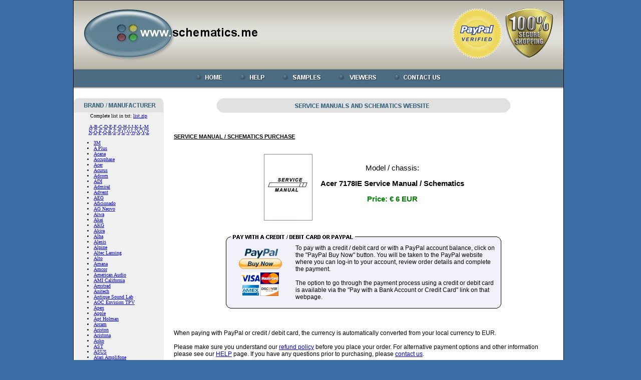

--- FILE ---
content_type: text/html; charset=UTF-8
request_url: https://www.schematics.me/purchase.php?id=Acer+7178IE+Service+Manual+/+Schematics
body_size: 7531
content:
<!DOCTYPE html PUBLIC "-//W3C//DTD XHTML 1.0 Transitional//EN" "http://www.w3.org/TR/xhtml1/DTD/xhtml1-transitional.dtd">
<html xmlns="http://www.w3.org/1999/xhtml" xml:lang="en" lang="en">


<head>
 <meta http-equiv="content-type" content="text/html; charset=iso-8859-2" />
 <meta http-equiv="content-language" content="en-us" />
 <meta name="language" content="english" />
 <meta name="description" content="Acer 7178IE service repair manual, schematics, circuit diagram, parts list, disassembly, troubleshooting, service menu, PDF download." />
 <meta name="keywords" content="Acer 7178IE service manual, Acer 7178IE schematic, Acer 7178IE schematics, Acer 7178IE schematic diagram, Acer 7178IE circuit diagram, Acer 7178IE parts list, Acer 7178IE repair" />
 <meta name="robots" content="index,follow,noodp,noydir" />
 <title>Acer 7178IE service manual, schematics, circuit diagram, parts list</title>

 <!-- Google tag (gtag.js) -->
 <script async src="https://www.googletagmanager.com/gtag/js?id=G-R7MT8Q35CN"></script>
 <script>
   window.dataLayer = window.dataLayer || [];
   function gtag(){dataLayer.push(arguments);}
   gtag('js', new Date());

   gtag('config', 'G-R7MT8Q35CN');
 </script>
 <!-- Google tag (gtag.js) END -->
</head>

<body style="margin-left:0px;margin-top:0px" bgcolor="#3A6EA5">

<center>

<table width="980" border="0" cellpadding="0" cellspacing="0" style="border:1px solid black; border-bottom:0px">
 <tr>
  <td align="left" style="padding-left:20px; padding-right:10px; background-image:url('images/header.jpg');">
   <a href="https://www.schematics.me"><img border="0" src="images/logo.jpg" alt="www.schematics.me" title="www.schematics.me"/></a>
  </td>
  <td style="background-image:url('images/header.jpg');">
   <!-- Google translate START -->
   <div id="google_translate_element"></div><script type="text/javascript">
   function googleTranslateElementInit() {
     new google.translate.TranslateElement({pageLanguage: 'en', layout: google.translate.TranslateElement.InlineLayout.SIMPLE}, 'google_translate_element');
   }
   </script><script type="text/javascript" src="//translate.google.com/translate_a/element.js?cb=googleTranslateElementInit"></script>
   <!-- Google translate END -->
  </td>
  <td align="right" style="background-image:url('images/header.jpg'); padding-right:20px;">
   <img src="images/paypal_verified.png" alt="PayPal verified" title="Paypal verified"/> <img src="images/secure_shopping.png" alt="100% secure shopping" title="100% secure shopping"/>
  </td>
 </tr>

 <tr>
  <td colspan="3" height="2" style="background-image:url('images/header_shadow.jpg')">
  </td>
 </tr>

 <tr>
  <td colspan="3" bgcolor="#4B6C83">
   <center>
   <a href="index.php"><img border="0" src="images/button_home.jpg" alt="Home" title="Main page"/></a>
   <a href="help.php"><img border="0" src="images/button_help.jpg" alt="Help" title="Help / About Us"/></a>
   <a href="samples.php"><img border="0" src="images/button_samples.jpg" alt="Samples" title="Service Manual Samples"/></a>
   <a href="viewers.php"><img border="0" src="images/button_viewers.jpg" alt="Viewers" title="Viewers"/></a>
   <a href="contact.php"><img border="0" src="images/button_contact_us.jpg" alt="Contact Us" title="Contact Us"/></a>
   </center>
  </td>
 </tr>

 <tr>
  <td colspan="3" height="4" style="background-image:url('images/button_shadow.jpg')">
  </td>
 </tr>
</table>

<table width="980" style="margin-left:0px; border:1px solid black; border-top:0px;" border="0" cellpadding="0" cellspacing="0" bgcolor="#FFFFFF">
 <tr>
  <td>
   &nbsp;
  </td>
 </tr>
  
 <tr>
  <td width="180">
   <img src="images/brand.jpg" alt="Brand / Manufacturer" title="Brand / Manufacturer"/>
  </td>
  <td align="center">
   <img src="images/welcome.jpg" alt="Service manuals and schematics website" title="Service manuals and schematics website"/>
  </td>
 </tr>

 <tr>
  <td width="180" align="left" style="font-size:10px; font-family:Verdana;" bgcolor="#F1F1F1">
   <div align="center">Complete list in txt: <a href="/samples/list.zip">list.zip</a></div><br />
<div align="center"><a href="index.php#A">A</a>-<a href="index.php#B">B</a>-<a href="index.php#C">C</a>-<a href="index.php#D">D</a>-<a href="index.php#E">E</a>-<a href="index.php#F">F</a>-<a href="index.php#G">G</a>-<a href="index.php#H">H</a>-<a href="index.php#I">I</a>-<a href="index.php#J">J</a>-<a href="index.php#K">K</a>-<a href="index.php#L">L</a>-<a href="index.php#M">M</a></div>
<div align="center"><a href="index.php#N">N</a>-<a href="index.php#O">O</a>-<a href="index.php#P">P</a>-<a href="index.php#Q">Q</a>-<a href="index.php#R">R</a>-<a href="index.php#S">S</a>-<a href="index.php#T">T</a>-<a href="index.php#U">U</a>-<a href="index.php#V">V</a>-<a href="index.php#W">W</a>-<a href="index.php#X">X</a>-<a href="index.php#Y">Y</a>-<a href="index.php#Z">Z</a></div>

<ul style="padding:0px; margin-top:10px; margin-left:40px">
 <li><a name="A" href="index.php?id=3M">3M</a></li>
 <li><a href="index.php?id=A_Plus">A Plus</a></li>
 <li><a href="index.php?id=Acana">Acana</a></li>
 <li><a href="index.php?id=Accuphase">Accuphase</a></li>
 <li><a href="index.php?id=Acer">Acer</a></li>
 <li><a href="index.php?id=Acurus">Acurus</a></li>
 <li><a href="index.php?id=Adcom">Adcom</a></li>
 <li><a href="index.php?id=ADI">ADI</a></li>
 <li><a href="index.php?id=Admiral">Admiral</a></li>
 <li><a href="index.php?id=Advent">Advent</a></li>
 <li><a href="index.php?id=AEG">AEG</a></li>
 <li><a href="index.php?id=Aficionado">Aficionado</a></li>
 <li><a href="index.php?id=AG_Neovo">AG Neovo</a></li>
 <li><a href="index.php?id=Aiwa">Aiwa</a></li>
 <li><a href="index.php?id=Akai">Akai</a></li>
 <li><a href="index.php?id=AKG">AKG</a></li>
 <li><a href="index.php?id=Akira">Akira</a></li>
 <li><a href="index.php?id=Alba">Alba</a></li>
 <li><a href="index.php?id=Alesis">Alesis</a></li>
 <li><a href="index.php?id=Alpine">Alpine</a></li>
 <li><a href="index.php?id=Altec_Lansing">Altec Lansing</a></li>
 <li><a href="index.php?id=Alto">Alto</a></li>
 <li><a href="index.php?id=Amana">Amana</a></li>
 <li><a href="index.php?id=Amcor">Amcor</a></li>
 <li><a href="index.php?id=American_Audio">American Audio</a></li>
 <li><a href="index.php?id=AMI_California">AMI California</a></li>
 <li><a href="index.php?id=Amstrad">Amstrad</a></li>
 <li><a href="index.php?id=Anitech">Anitech</a></li>
 <li><a href="index.php?id=Antique_Sound_Lab">Antique Sound Lab</a></li>
 <li><a href="index.php?id=AOC_Envision_TPV">AOC Envision TPV</a></li>
 <li><a href="index.php?id=Apex">Apex</a></li>
 <li><a href="index.php?id=Apple">Apple</a></li>
 <li><a href="index.php?id=Apt_Holman">Apt Holman</a></li>
 <li><a href="index.php?id=Arcam">Arcam</a></li>
 <li><a href="index.php?id=Ariston">Ariston</a></li>
 <li><a href="index.php?id=Aristona">Aristona</a></li>
 <li><a href="index.php?id=Asko">Asko</a></li>
 <li><a href="index.php?id=AST">AST</a></li>
 <li><a href="index.php?id=ASUS">ASUS</a></li>
 <li><a href="index.php?id=Atari_Amplifone">Atari Amplifone</a></li>
 <li><a href="index.php?id=Atom">Atom</a></li>
 <li><a href="index.php?id=Audio_Research">Audio Research</a></li>
 <li><a href="index.php?id=Audioaccess">Audioaccess</a></li>
 <li><a href="index.php?id=Audiosonic">Audiosonic</a></li>
 <li><a href="index.php?id=Audiotec">Audiotec</a></li>
 <li><a href="index.php?id=Audiovox">Audiovox</a></li>
 <li><a href="index.php?id=Audivic">Audivic</a></li>
 <li><a href="index.php?id=Australian_Monitor">Australian Monitor</a></li>
 <li><a href="index.php?id=Avance">Avance</a></li>
 <li><a href="index.php?id=Avanti">Avanti</a></li>
 <li><a href="index.php?id=Aventura">Aventura</a></li>
 <li><a href="index.php?id=Axion">Axion</a></li>
 <li><a name="B" href="index.php?id=Bang_And_Olufsen">Bang &amp; Olufsen</a></li>
 <li><a href="index.php?id=Behringer">Behringer</a></li>
 <li><a href="index.php?id=Beko">Beko</a></li>
 <li><a href="index.php?id=Belinea_Maxdata">Belinea Maxdata</a></li>
 <li><a href="index.php?id=Bell_Sound">Bell Sound</a></li>
 <li><a href="index.php?id=BenQ">BenQ</a></li>
 <li><a href="index.php?id=Best">Best</a></li>
 <li><a href="index.php?id=Biazet">Biazet</a></li>
 <li><a href="index.php?id=Blaupunkt">Blaupunkt</a></li>
 <li><a href="index.php?id=Bluesky">Bluesky</a></li>
 <li><a href="index.php?id=Bogen">Bogen</a></li>
 <li><a href="index.php?id=BOSE">BOSE</a></li>
 <li><a href="index.php?id=Braun">Braun</a></li>
 <li><a href="index.php?id=Bridge">Bridge</a></li>
 <li><a href="index.php?id=Brother">Brother</a></li>
 <li><a href="index.php?id=Browning">Browning</a></li>
 <li><a href="index.php?id=Bryston">Bryston</a></li>
 <li><a href="index.php?id=BSH">BSH</a></li>
 <li><a href="index.php?id=Bush">Bush</a></li>
 <li><a name="C" href="index.php?id=Cambridge_Audio">Cambridge Audio</a></li>
 <li><a href="index.php?id=Canon">Canon</a></li>
 <li><a href="index.php?id=Carver">Carver</a></li>
 <li><a href="index.php?id=Casio">Casio</a></li>
 <li><a href="index.php?id=Casper">Casper</a></li>
 <li><a href="index.php?id=CCE">CCE</a></li>
 <li><a href="index.php?id=Cello">Cello</a></li>
 <li><a href="index.php?id=Centrum">Centrum</a></li>
 <li><a href="index.php?id=Ceronix">Ceronix</a></li>
 <li><a href="index.php?id=Cerwin-Vega">Cerwin-Vega</a></li>
 <li><a href="index.php?id=Cetac">Cetac</a></li>
 <li><a href="index.php?id=China_Yamishi">China Yamishi</a></li>
 <li><a href="index.php?id=Ciclotron">Ciclotron</a></li>
 <li><a href="index.php?id=Cinematronics">Cinematronics</a></li>
 <li><a href="index.php?id=Cineplus">Cineplus</a></li>
 <li><a href="index.php?id=CineVision">CineVision</a></li>
 <li><a href="index.php?id=Cisnet">Cisnet</a></li>
 <li><a href="index.php?id=Citizen">Citizen</a></li>
 <li><a href="index.php?id=Citronic">Citronic</a></li>
 <li><a href="index.php?id=Clarion">Clarion</a></li>
 <li><a href="index.php?id=Classe_Audio">Classe Audio</a></li>
 <li><a href="index.php?id=Clatronic">Clatronic</a></li>
 <li><a href="index.php?id=Clevo">Clevo</a></li>
 <li><a href="index.php?id=Comfort-Aire">Comfort-Aire</a></li>
 <li><a href="index.php?id=Commercial_Cool">Commercial Cool</a></li>
 <li><a href="index.php?id=Commodore">Commodore</a></li>
 <li><a href="index.php?id=Compal">Compal</a></li>
 <li><a href="index.php?id=Compaq">Compaq</a> (also see HP)</li>
 <li><a href="index.php?id=Condor">Condor</a></li>
 <li><a href="index.php?id=Copland">Copland</a></li>
 <li><a href="index.php?id=Counterpoint">Counterpoint</a></li>
 <li><a href="index.php?id=Craftsmen">Craftsmen</a></li>
 <li><a href="index.php?id=Cristor">Cristor</a></li>
 <li><a href="index.php?id=Crosley">Crosley</a></li>
 <li><a href="index.php?id=CrossWood">CrossWood</a></li>
 <li><a href="index.php?id=Crown">Crown</a></li>
 <li><a href="index.php?id=CTX">CTX</a></li>
 <li><a href="index.php?id=Cygnus">Cygnus</a></li>
 <li><a href="index.php?id=Cyrus">Cyrus</a></li>
 <li><a name="D" href="index.php?id=Dacus">Dacus</a></li>
 <li><a href="index.php?id=Daewoo">Daewoo</a></li>
 <li><a href="index.php?id=Dan">Dan</a></li>
 <li><a href="index.php?id=Datas">Datas</a></li>
 <li><a href="index.php?id=Daytek_Orion">Daytek Orion</a></li>
 <li><a href="index.php?id=DEC">DEC</a></li>
 <li><a href="index.php?id=Decca">Decca</a></li>
 <li><a href="index.php?id=Deck">Deck</a></li>
 <li><a href="index.php?id=Dell">Dell</a></li>
 <li><a href="index.php?id=Delta">Delta</a></li>
 <li><a href="index.php?id=Denon">Denon</a></li>
 <li><a href="index.php?id=Depasa">Depasa</a></li>
 <li><a href="index.php?id=Dewo">Dewo</a></li>
 <li><a href="index.php?id=Diamond">Diamond</a></li>
 <li><a href="index.php?id=Digistar">Digistar</a></li>
 <li><a href="index.php?id=Dion_Candela">Dion Candela</a></li>
 <li><a href="index.php?id=Dokorder">Dokorder</a></li>
 <li><a href="index.php?id=Domar">Domar</a></li>
 <li><a href="index.php?id=DSE">DSE</a></li>
 <li><a href="index.php?id=DTK_GVC">DTK GVC</a></li>
 <li><a href="index.php?id=Dual">Dual</a></li>
 <li><a href="index.php?id=Durabrand">Durabrand</a></li>
 <li><a href="index.php?id=Dynaco">Dynaco</a></li>
 <li><a href="index.php?id=Dynex">Dynex</a></li>
 <li><a name="E" href="index.php?id=EFJohnson">EFJohnson</a></li>
 <li><a href="index.php?id=Eico">Eico</a></li>
 <li><a href="index.php?id=EIZO">EIZO</a></li>
 <li><a href="index.php?id=Electrohome">Electrohome</a></li>
 <li><a href="index.php?id=Electrolux">Electrolux</a></li>
 <li><a href="index.php?id=Elekta">Elekta</a></li>
 <li><a href="index.php?id=Elemis">Elemis</a></li>
 <li><a href="index.php?id=eMachines">eMachines</a></li>
 <li><a href="index.php?id=EME">EME</a></li>
 <li><a href="index.php?id=Emerson">Emerson</a></li>
 <li><a href="index.php?id=Epson">Epson</a></li>
 <li><a href="index.php?id=Esa">Esa</a></li>
 <li><a href="index.php?id=ESCOM">ESCOM</a></li>
 <li><a href="index.php?id=EuroLine">EuroLine</a></li>
 <li><a href="index.php?id=EVGO">EVGO</a></li>
 <li><a href="index.php?id=EYGO_Huai">EYGO Huai</a></li>
 <li><a name="F" href="index.php?id=FAR">FAR</a></li>
 <li><a href="index.php?id=Fender">Fender</a></li>
 <li><a href="index.php?id=Ferguson">Ferguson</a></li>
 <li><a href="index.php?id=Fidelity">Fidelity</a></li>
 <li><a href="index.php?id=Finlandia">Finlandia</a></li>
 <li><a href="index.php?id=Finlux">Finlux</a></li>
 <li><a href="index.php?id=Fisher">Fisher</a></li>
 <li><a href="index.php?id=FlexVision">FlexVision</a></li>
 <li><a href="index.php?id=Ford">Ford</a></li>
 <li><a href="index.php?id=Formenti">Formenti</a></li>
 <li><a href="index.php?id=Frigidaire">Frigidaire</a></li>
 <li><a href="index.php?id=Fuego">Fuego</a></li>
 <li><a href="index.php?id=Fujifilm">Fujifilm</a></li>
 <li><a href="index.php?id=Fujitsu_Siemens_Nixdorf">Fujitsu Siemens Nixdorf</a></li>
 <li><a href="index.php?id=Funai">Funai</a></li>
 <li><a name="G" href="index.php?id=Gaba">Gaba</a></li>
 <li><a href="index.php?id=Gatekeeper">Gatekeeper</a></li>
 <li><a href="index.php?id=Gateway">Gateway</a></li>
 <li><a href="index.php?id=GBC">GBC</a></li>
 <li><a href="index.php?id=GE">GE</a></li>
 <li><a href="index.php?id=Gemini">Gemini</a></li>
 <li><a href="index.php?id=Genexxa">Genexxa</a></li>
 <li><a href="index.php?id=Genie_Aire">Genie Aire</a></li>
 <li><a href="index.php?id=Gericom">Gericom</a></li>
 <li><a href="index.php?id=GFM">GFM</a></li>
 <li><a href="index.php?id=Goldstar">Goldstar</a></li>
 <li><a href="index.php?id=Goldtek">Goldtek</a></li>
 <li><a href="index.php?id=Goodmans">Goodmans</a></li>
 <li><a href="index.php?id=Gorenje">Gorenje</a></li>
 <li><a href="index.php?id=GPX">GPX</a></li>
 <li><a href="index.php?id=Gradiente">Gradiente</a></li>
 <li><a href="index.php?id=Graetz">Graetz</a></li>
 <li><a href="index.php?id=Granada">Granada</a></li>
 <li><a href="index.php?id=Grandin">Grandin</a></li>
 <li><a href="index.php?id=GreatWall">GreatWall</a></li>
 <li><a href="index.php?id=Grundig">Grundig</a></li>
 <li><a name="H" href="index.php?id=Hafler">Hafler</a></li>
 <li><a href="index.php?id=Haier">Haier</a></li>
 <li><a href="index.php?id=Hansol">Hansol</a></li>
 <li><a href="index.php?id=Hantarex">Hantarex</a></li>
 <li><a href="index.php?id=Happ_Controls">Happ Controls</a></li>
 <li><a href="index.php?id=Harman_Becker">Harman Becker</a></li>
 <li><a href="index.php?id=Harman_Kardon">Harman Kardon</a></li>
 <li><a href="index.php?id=Harmony">Harmony</a></li>
 <li><a href="index.php?id=Harwa">Harwa</a></li>
 <li><a href="index.php?id=Heath">Heath</a></li>
 <li><a href="index.php?id=HEC">HEC</a></li>
 <li><a href="index.php?id=HHB">HHB</a></li>
 <li><a href="index.php?id=Hi-Grade">Hi-Grade</a></li>
 <li><a href="index.php?id=Hitachi">Hitachi</a></li>
 <li><a href="index.php?id=Holiday">Holiday</a></li>
 <li><a href="index.php?id=Horizont">Horizont</a></li>
 <li><a href="index.php?id=HP_Compaq">HP Compaq</a></li>
 <li><a href="index.php?id=HTC">HTC</a></li>
 <li><a href="index.php?id=Humax">Humax</a></li>
 <li><a href="index.php?id=Hyundai">Hyundai</a></li>
 <li><a name="I" href="index.php?id=IBM">IBM</a></li>
 <li><a href="index.php?id=Icom">Icom</a></li>
 <li><a href="index.php?id=iiyama_IDEK_e-yama">iiyama IDEK e-yama</a></li>
 <li><a href="index.php?id=Ikegami_Tsushinki">Ikegami Tsushinki</a></li>
 <li><a href="index.php?id=Ilo">Ilo</a></li>
 <li><a href="index.php?id=IMRI">IMRI</a></li>
 <li><a href="index.php?id=Infinity">Infinity</a></li>
 <li><a href="index.php?id=Infotronic">Infotronic</a></li>
 <li><a href="index.php?id=Inotech">Inotech</a></li>
 <li><a href="index.php?id=Insignia">Insignia</a></li>
 <li><a href="index.php?id=Integra">Integra</a></li>
 <li><a href="index.php?id=Interfunk">Interfunk</a></li>
 <li><a href="index.php?id=Inter-M">Inter-M</a></li>
 <li><a href="index.php?id=Ithaca">Ithaca</a></li>
 <li><a name="J" href="index.php?id=JBL">JBL</a></li>
 <li><a href="index.php?id=Jean">Jean</a></li>
 <li><a href="index.php?id=Jensen">Jensen</a></li>
 <li><a href="index.php?id=JVC">JVC</a></li>
 <li><a name="K" href="index.php?id=Kamacrown">Kamacrown</a></li>
 <li><a href="index.php?id=Kawa">Kawa</a></li>
 <li><a href="index.php?id=KDS">KDS</a></li>
 <li><a href="index.php?id=Kenmore">Kenmore</a></li>
 <li><a href="index.php?id=Kenwood">Kenwood</a></li>
 <li><a href="index.php?id=Kicker">Kicker</a></li>
 <li><a href="index.php?id=Klipsch">Klipsch</a></li>
 <li><a href="index.php?id=Koda">Koda</a></li>
 <li><a href="index.php?id=Kortek">Kortek</a></li>
 <li><a href="index.php?id=Korting">K�rting</a></li>
 <li><a href="index.php?id=Kristel">Kristel</a></li>
 <li><a href="index.php?id=Kuhn">Kuhn</a></li>
 <li><a href="index.php?id=KVC">KVC</a></li>
 <li><a href="index.php?id=Kyocera">Kyocera</a></li>
 <li><a name="L" href="index.php?id=Labgruppen">Labgruppen</a></li>
 <li><a href="index.php?id=LaCie">LaCie</a></li>
 <li><a href="index.php?id=Legend">Legend</a></li>
 <li><a href="index.php?id=Lenovo">Lenovo</a></li>
 <li><a href="index.php?id=Lexmark">Lexmark</a></li>
 <li><a href="index.php?id=Lexsor">Lexsor</a></li>
 <li><a href="index.php?id=Lexus">Lexus</a></li>
 <li><a href="index.php?id=LG">LG</a></li>
 <li><a href="index.php?id=Liberty">Liberty</a></li>
 <li><a href="index.php?id=Likom_Futura">Likom Futura</a></li>
 <li><a href="index.php?id=Linn">Linn</a></li>
 <li><a href="index.php?id=LiteOn">LiteOn</a></li>
 <li><a href="index.php?id=Lobox">Lobox</a></li>
 <li><a href="index.php?id=Loewe">Loewe</a></li>
 <li><a href="index.php?id=Luma">Luma</a></li>
 <li><a href="index.php?id=Lumatron">Lumatron</a></li>
 <li><a href="index.php?id=Luxman">Luxman</a></li>
 <li><a href="index.php?id=Luxor">Luxor</a></li>
 <li><a href="index.php?id=Lynx">Lynx</a></li>
 <li><a name="M" href="index.php?id=Mackie">Mackie</a></li>
 <li><a href="index.php?id=Macom">Macom</a></li>
 <li><a href="index.php?id=Macrex_Ariestec">Macrex Ariestec</a></li>
 <li><a href="index.php?id=MAG">MAG</a></li>
 <li><a href="index.php?id=Magic_Chef">Magic Chef</a></li>
 <li><a href="index.php?id=Magnavox">Magnavox</a></li>
 <li><a href="index.php?id=Majestic">Majestic</a></li>
 <li><a href="index.php?id=Mal">Mal</a></li>
 <li><a href="index.php?id=Marantz">Marantz</a></li>
 <li><a href="index.php?id=Marshal">Marshal</a></li>
 <li><a href="index.php?id=Marshall">Marshall</a></li>
 <li><a href="index.php?id=Matsui">Matsui</a></li>
 <li><a href="index.php?id=Mattel">Mattel</a></li>
 <li><a href="index.php?id=McIntosh">McIntosh</a></li>
 <li><a href="index.php?id=ME_Mashriq_Electronics">ME Mashriq Electronics</a></li>
 <li><a href="index.php?id=Medion_Tevion_Lifetec">Medion Tevion Lifetec</a></li>
 <li><a href="index.php?id=Melford">Melford</a></li>
 <li><a href="index.php?id=Memorex">Memorex</a></li>
 <li><a href="index.php?id=Metz">Metz</a></li>
 <li><a href="index.php?id=Micro_Fridge">Micro Fridge</a></li>
 <li><a href="index.php?id=Micron">Micron</a></li>
 <li><a href="index.php?id=Microvitec">Microvitec</a></li>
 <li><a href="index.php?id=Mimaki">Mimaki</a></li>
 <li><a href="index.php?id=Minolta">Minolta</a></li>
 <li><a href="index.php?id=Miro">Miro</a></li>
 <li><a href="index.php?id=Mita">Mita</a></li>
 <li><a href="index.php?id=Mitac">Mitac</a></li>
 <li><a href="index.php?id=Mitsu">Mitsu</a></li>
 <li><a href="index.php?id=Mitsubishi">Mitsubishi</a></li>
 <li><a href="index.php?id=Mivar">Mivar</a></li>
 <li><a href="index.php?id=Motorola">Motorola</a></li>
 <li><a href="index.php?id=MPC">MPC</a></li>
 <li><a href="index.php?id=MTX">MTX</a></li>
 <li><a href="index.php?id=Mustek">Mustek</a></li>
 <li><a href="index.php?id=Mutoh">Mutoh</a></li>
 <li><a name="N" href="index.php?id=NAD">NAD</a></li>
 <li><a href="index.php?id=Nakamichi">Nakamichi</a></li>
 <li><a href="index.php?id=Nanao">Nanao</a></li>
 <li><a href="index.php?id=Nascar">Nascar</a></li>
 <li><a href="index.php?id=National">National</a></li>
 <li><a href="index.php?id=NEC">NEC</a></li>
 <li><a href="index.php?id=Neckermann">Neckermann</a></li>
 <li><a href="index.php?id=Neotec">Neotec</a></li>
 <li><a href="index.php?id=Neso">Neso</a></li>
 <li><a href="index.php?id=Nexus">Nexus</a></li>
 <li><a href="index.php?id=Nexxtech">Nexxtech</a></li>
 <li><a href="index.php?id=Nikkai">Nikkai</a></li>
 <li><a href="index.php?id=Nikko">Nikko</a></li>
 <li><a href="index.php?id=Nikon">Nikon</a></li>
 <li><a href="index.php?id=Nokia">Nokia</a></li>
 <li><a href="index.php?id=Norcent">Norcent</a></li>
 <li><a href="index.php?id=Nordmende">Nordmende</a></li>
 <li><a name="O" href="index.php?id=Oceanic">Oceanic</a></li>
 <li><a href="index.php?id=OKI">OKI</a></li>
 <li><a href="index.php?id=Olivetti">Olivetti</a></li>
 <li><a href="index.php?id=Omega">Omega</a></li>
 <li><a href="index.php?id=Onkyo">Onkyo</a></li>
 <li><a href="index.php?id=Onwa">Onwa</a></li>
 <li><a href="index.php?id=Optimus">Optimus</a></li>
 <li><a href="index.php?id=Optoma">Optoma</a></li>
 <li><a href="index.php?id=Otake">Otake</a></li>
 <li><a href="index.php?id=OTF_Orava_Tesla">OTF Orava Tesla</a></li>
 <li><a href="index.php?id=OVP_Orava">OVP Orava</a></li>
 <li><a name="P" href="index.php?id=Pace">Pace</a></li>
 <li><a href="index.php?id=Packard_Bell">Packard Bell</a></li>
 <li><a href="index.php?id=Palladium">Palladium</a></li>
 <li><a href="index.php?id=Palsonic">Palsonic</a></li>
 <li><a href="index.php?id=Panasonic">Panasonic</a></li>
 <li><a href="index.php?id=Peacock">Peacock</a></li>
 <li><a href="index.php?id=Peavey">Peavey</a></li>
 <li><a href="index.php?id=Pericom">Pericom</a></li>
 <li><a href="index.php?id=Philco">Philco</a></li>
 <li><a href="index.php?id=Philips">Philips</a></li>
 <li><a href="index.php?id=Philips_Magnavox">Philips Magnavox</a></li>
 <li><a href="index.php?id=Phonic">Phonic</a></li>
 <li><a href="index.php?id=Pikachu_VCR">Pikachu VCR</a></li>
 <li><a href="index.php?id=Pioneer">Pioneer</a></li>
 <li><a href="index.php?id=Planar">Planar</a></li>
 <li><a href="index.php?id=Polaroid">Polaroid</a></li>
 <li><a href="index.php?id=Precision">Precision</a></li>
 <li><a href="index.php?id=Premio">Premio</a></li>
 <li><a href="index.php?id=Prima">Prima</a></li>
 <li><a href="index.php?id=Proline">Proline</a></li>
 <li><a href="index.php?id=Proscan">Proscan</a></li>
 <li><a href="index.php?id=Proton">Proton</a></li>
 <li><a href="index.php?id=Proview_EMC">Proview EMC</a></li>
 <li><a href="index.php?id=Provision">Provision</a></li>
 <li><a href="index.php?id=Punktal">Punktal</a></li>
 <li><a href="index.php?id=PYE_Video">PYE Video</a></li>
 <li><a name="Q" href="index.php?id=QSC">QSC</a></li>
 <li><a href="index.php?id=Quadro">Quadro</a></li>
 <li><a href="index.php?id=Quasar">Quasar</a></li>
 <li><a href="index.php?id=Quelle">Quelle</a></li>
 <li><a href="index.php?id=QuietLine">QuietLine</a></li>
 <li><a name="R" href="index.php?id=Radford">Radford</a></li>
 <li><a href="index.php?id=Radiola">Radiola</a></li>
 <li><a href="index.php?id=Radiotone">Radiotone</a></li>
 <li><a href="index.php?id=Ranger">Ranger</a></li>
 <li><a href="index.php?id=RCA">RCA</a></li>
 <li><a href="index.php?id=RCA_Thomson_Brandt_Ferguson_Saba_Telefunken">RCA Thomson Brandt Ferguson Saba Telefunken</a></li>
 <li><a href="index.php?id=Realistic">Realistic</a></li>
 <li><a href="index.php?id=Recco">Recco</a></li>
 <li><a href="index.php?id=Recor">Recor</a></li>
 <li><a href="index.php?id=Reloop">Reloop</a></li>
 <li><a href="index.php?id=Renkus-Heinz">Renkus-Heinz</a></li>
 <li><a href="index.php?id=Revox">Revox</a></li>
 <li><a href="index.php?id=Riccar">Riccar</a></li>
 <li><a href="index.php?id=Ricoh">Ricoh</a></li>
 <li><a href="index.php?id=Riviera">Riviera</a></li>
 <li><a href="index.php?id=R-Machine">R-Machine</a></li>
 <li><a href="index.php?id=Roadstar">Roadstar</a></li>
 <li><a href="index.php?id=Rockford_Fosgate">Rockford Fosgate</a></li>
 <li><a href="index.php?id=Rolsen">Rolsen</a></li>
 <li><a href="index.php?id=Rosen">Rosen</a></li>
 <li><a href="index.php?id=Rosewill">Rosewill</a></li>
 <li><a href="index.php?id=Rotel">Rotel</a></li>
 <li><a href="index.php?id=Royal_RIC_Pixie">Royal RIC Pixie</a></li>
 <li><a href="index.php?id=Royal-Lux">Royal-Lux</a></li>
 <li><a href="index.php?id=RTF_Stassfurt">RTF Stassfurt</a></li>
 <li><a name="S" href="index.php?id=SAndV">S&amp;V</a></li>
 <li><a href="index.php?id=Saba">Saba</a></li>
 <li><a href="index.php?id=SAE">SAE</a></li>
 <li><a href="index.php?id=Saisho">Saisho</a></li>
 <li><a href="index.php?id=Salora">Salora</a></li>
 <li><a href="index.php?id=Samick">Samick</a></li>
 <li><a href="index.php?id=Sampo_Sampro">Sampo Sampro</a></li>
 <li><a href="index.php?id=Samsung">Samsung</a></li>
 <li><a href="index.php?id=Sangean">Sangean</a></li>
 <li><a href="index.php?id=Sansui">Sansui</a></li>
 <li><a href="index.php?id=Sanyo">Sanyo</a></li>
 <li><a href="index.php?id=Schaub_Lorenz">Schaub Lorenz</a></li>
 <li><a href="index.php?id=Schneider">Schneider</a></li>
 <li><a href="index.php?id=Scott">Scott</a></li>
 <li><a href="index.php?id=Seanix">Seanix</a></li>
 <li><a href="index.php?id=Sears">Sears</a></li>
 <li><a href="index.php?id=Security_Labs">Security Labs</a></li>
 <li><a href="index.php?id=SEG">SEG</a></li>
 <li><a href="index.php?id=Seikon">Seikon</a></li>
 <li><a href="index.php?id=Seleco">Seleco</a></li>
 <li><a href="index.php?id=Selenco">Selenco</a></li>
 <li><a href="index.php?id=Sentra">Sentra</a></li>
 <li><a href="index.php?id=Shamrock">Shamrock</a></li>
 <li><a href="index.php?id=Sharp">Sharp</a></li>
 <li><a href="index.php?id=Sherwood">Sherwood</a></li>
 <li><a href="index.php?id=Shin_Ho_Tech">Shin Ho Tech</a></li>
 <li><a href="index.php?id=Shov">Shov</a></li>
 <li><a href="index.php?id=Siemens">Siemens</a></li>
 <li><a href="index.php?id=Silent_Witness">Silent Witness</a></li>
 <li><a href="index.php?id=Silicon_Graphics">Silicon Graphics</a></li>
 <li><a href="index.php?id=Silva_Schneider">Silva Schneider</a></li>
 <li><a href="index.php?id=Simplicity">Simplicity</a></li>
 <li><a href="index.php?id=Sinotec">Sinotec</a></li>
 <li><a href="index.php?id=Sinudyne">Sinudyne</a></li>
 <li><a href="index.php?id=Skantic">Skantic</a></li>
 <li><a href="index.php?id=Skyworth">Skyworth</a></li>
 <li><a href="index.php?id=Smile_KFC">Smile KFC</a></li>
 <li><a href="index.php?id=Solavox">Solavox</a></li>
 <li><a href="index.php?id=Sonolor">Sonolor</a></li>
 <li><a href="index.php?id=Sony">Sony</a></li>
 <li><a href="index.php?id=Sony_Ericsson">Sony Ericsson</a></li>
 <li><a href="index.php?id=Sotec">Sotec</a></li>
 <li><a href="index.php?id=Spectra">Spectra</a></li>
 <li><a href="index.php?id=Sphinx">Sphinx</a></li>
 <li><a href="index.php?id=Star">Star</a></li>
 <li><a href="index.php?id=StarLogic">StarLogic</a></li>
 <li><a href="index.php?id=Stax">Stax</a></li>
 <li><a href="index.php?id=Stereotech">Stereotech</a></li>
 <li><a href="index.php?id=Summit">Summit</a></li>
 <li><a href="index.php?id=Summus">Summus</a></li>
 <li><a href="index.php?id=Sun">Sun</a></li>
 <li><a href="index.php?id=Sunstech">Sunstech</a></li>
 <li><a href="index.php?id=Supercom">Supercom</a></li>
 <li><a href="index.php?id=SuperScan">SuperScan</a></li>
 <li><a href="index.php?id=Supra">Supra</a></li>
 <li><a href="index.php?id=SV2000">SV2000</a></li>
 <li><a href="index.php?id=Sylvania">Sylvania</a></li>
 <li><a href="index.php?id=Symphonic">Symphonic</a></li>
 <li><a name="T" href="index.php?id=Tandberg">Tandberg</a></li>
 <li><a href="index.php?id=TAD">TAD</a></li>
 <li><a href="index.php?id=Tandy">Tandy</a></li>
 <li><a href="index.php?id=Tashiko">Tashiko</a></li>
 <li><a href="index.php?id=Tatung">Tatung</a></li>
 <li><a href="index.php?id=Tatung_Decca_Vibrant">Tatung Decca Vibrant</a></li>
 <li><a href="index.php?id=Tauras">Tauras</a></li>
 <li><a href="index.php?id=Taxan">Taxan</a></li>
 <li><a href="index.php?id=TCL">TCL</a></li>
 <li><a href="index.php?id=TEAC">TEAC</a></li>
 <li><a href="index.php?id=TEC">TEC</a></li>
 <li><a href="index.php?id=Tech_Line">Tech Line</a></li>
 <li><a href="index.php?id=Techmedia">Techmedia</a></li>
 <li><a href="index.php?id=Technics">Technics</a></li>
 <li><a href="index.php?id=TECO_Relisys">TECO Relisys</a></li>
 <li><a href="index.php?id=Tedelex">Tedelex</a></li>
 <li><a href="index.php?id=Tektronix">Tektronix</a></li>
 <li><a href="index.php?id=Telefunken">Telefunken</a></li>
 <li><a href="index.php?id=Telestar">Telestar</a></li>
 <li><a href="index.php?id=Teletech">Teletech</a></li>
 <li><a href="index.php?id=Tensai">Tensai</a></li>
 <li><a href="index.php?id=Tesco">Tesco</a></li>
 <li><a href="index.php?id=Texel">Texel</a></li>
 <li><a href="index.php?id=Thor">Thor</a></li>
 <li><a href="index.php?id=Thorens">Thorens</a></li>
 <li><a href="index.php?id=Three_Soma">Three Soma</a></li>
 <li><a href="index.php?id=Time">Time</a></li>
 <li><a href="index.php?id=Tiny">Tiny</a></li>
 <li><a href="index.php?id=Tokai">Tokai</a></li>
 <li><a href="index.php?id=Topline">Topline</a></li>
 <li><a href="index.php?id=Toshiba">Toshiba</a></li>
 <li><a href="index.php?id=Tovis">Tovis</a></li>
 <li><a href="index.php?id=Tramedia">Tramedia</a></li>
 <li><a href="index.php?id=Trilux">Trilux</a></li>
 <li><a href="index.php?id=Trutech">Trutech</a></li>
 <li><a href="index.php?id=Turbo_Air">Turbo Air</a></li>
 <li><a href="index.php?id=TVM">TVM</a></li>
 <li><a name="U" href="index.php?id=Ultra">Ultra</a></li>
 <li><a href="index.php?id=Ultravox">Ultravox</a></li>
 <li><a href="index.php?id=Unimor">Unimor</a></li>
 <li><a href="index.php?id=United">United</a></li>
 <li><a href="index.php?id=Universum">Universum</a></li>
 <li><a name="V" href="index.php?id=Vestel">Vestel</a></li>
 <li><a href="index.php?id=Vetel">Vetel</a></li>
 <li><a href="index.php?id=Viewpoint">Viewpoint</a></li>
 <li><a href="index.php?id=ViewSonic">ViewSonic</a></li>
 <li><a href="index.php?id=Viore">Viore</a></li>
 <li><a href="index.php?id=Vizio">Vizio</a></li>
 <li><a href="index.php?id=Vobis_Highscreen">Vobis Highscreen</a></li>
 <li><a href="index.php?id=Voltron">Voltron</a></li>
 <li><a href="index.php?id=VOX">VOX</a></li>
 <li><a href="index.php?id=Vtrek">Vtrek</a></li>
 <li><a href="index.php?id=VU">VU</a></li>
 <li><a name="W" href="index.php?id=Waltham">Waltham</a></li>
 <li><a href="index.php?id=Watson">Watson</a></li>
 <li><a href="index.php?id=Wells_Gardner">Wells Gardner</a></li>
 <li><a href="index.php?id=Westa">Westa</a></li>
 <li><a href="index.php?id=Whistler">Whistler</a></li>
 <li><a href="index.php?id=White-Westinghouse">White-Westinghouse</a></li>
 <li><a href="index.php?id=Wortmann_Magic">Wortmann Magic</a></li>
 <li><a href="index.php?id=Wyse">Wyse</a></li>
 <li><a name="X" href="index.php?id=Xenon">Xenon</a></li>
 <li><a href="index.php?id=Xerox">Xerox</a></li>
 <li><a href="index.php?id=Xoceco">Xoceco</a></li>
 <li><a href="index.php?id=XR-1000">XR-1000</a></li>
 <li><a name="Y" href="index.php?id=Yaesu">Yaesu</a></li>
 <li><a href="index.php?id=Yamada">Yamada</a></li>
 <li><a href="index.php?id=Yamaha">Yamaha</a></li>
 <li><a href="index.php?id=Yorkville">Yorkville</a></li>
 <li><a name="Z" href="index.php?id=Zenith">Zenith</a></li>
</ul>  </td>
  <td valign="top" align="left" style="padding:20px;font-size:12px; font-family:Arial;">
   <br/>
   <h1 style="margin-bottom:0px; font-family:Arial; font-size:11px; text-decoration:underline;">SERVICE MANUAL / SCHEMATICS PURCHASE</h1>

   <br /><br />

   <table align="center" border="0" bgcolor="#FFFFFF" cellpadding="0" cellspacing="0">
    <tr>
     <td rowspan="2" style="padding-left:15px;">
      <img border="0" src="images/servicemanual.jpg" alt="Service Manual / Schematic" title="Service Manual / Schematic"/>
     </td>
     <td style="padding-bottom:15px; padding-right:15px; padding-left:15px" align="center">
      <span style="font-size:15px">Model / chassis:</span><br /><br />
      <span style="font-size:15px; font-weight:bold">Acer 7178IE Service Manual / Schematics</span><br /><br />
      <span style="font-size:15px; color:green; font-weight:bold;">Price: &euro; 6 EUR</span>
     </td>
    </tr>
   </table>

   <br /><br />

   <table align="center" border="0" bgcolor="#F1F2F9" cellpadding="0" cellspacing="0" width="550">
    <tr>
     <td style="font-size:1px">
      <img border="0" src="images/1_up_left.gif" alt="border" />
     </td>
     <td style="font-size:1px" colspan="2">
      <img border="0" src="images/2_up_center_pp.gif" alt="border" />
     </td>
     <td style="font-size:1px">
      <img border="0" src="images/3_up_right.gif" alt="border" />
     </td>
    </tr>

    <tr>
     <td style="font-size:1px; background-image:url('images/4_left.gif')">
      &nbsp;
     </td>
     <td style="padding-left:17px; padding-right:27px">
      <!-- BEGIN PAYPAL BUTTON -->
      <form style="margin-bottom:0" action="https://www.paypal.com/cgi-bin/webscr" method="post">
       <input type="hidden" name="cmd" value="_s-xclick" />
       <input type="hidden" name="hosted_button_id" value="WTZMB25GD53E2" />
       <input type="hidden" name="on0" value="Model / chassis" />
       <input type="hidden" name="os0" value="Acer 7178IE Service Manual / Schematics" size="70" maxlength="120" readonly="readonly" />
       <input type="image" src="images/buynow_pp_cc.png" name="submit" alt="PayPal - The safer, easier way to pay online!" />
       <!-- rocno zakomentirano <img alt="" border="0" src="https://www.paypal.com/en_US/i/scr/pixel.gif" width="1" height="1"/> -->
      </form>
      <!-- END PAYPAL BUTTON -->
     </td>
     <td style="padding-top:7px; padding-bottom:7px">
      To pay with a credit / debit card or with a PayPal account balance, click on the "PayPal Buy Now" button.
      You will be taken to the PayPal website where you can log-in to your account, review order details and complete the payment.<br /><br />
      The option to go through the payment process using a credit or debit card is available via the "Pay with a Bank Account or Credit Card" link on that webpage.
     </td>
     <td style="font-size:1px; background-image:url('images/5_right.gif')">
      &nbsp;
     </td>
    </tr>

    <tr>
     <td style="font-size:1px">
      <img border="0" src="images/6_down_left.gif" alt="border" />
     </td>
     <td style="font-size:1px" colspan="2">
      <img border="0" src="images/7_down_center.gif" alt="border" />
     </td>
     <td style="font-size:1px">
      <img border="0" src="images/8_down_right.gif" alt="border" />
     </td>
    </tr>
   </table>

   <br /><br /><br />

   When paying with PayPal or credit / debit card, the currency is automatically converted from your local currency to EUR.<br /><br />

   Please make sure you understand our <a href="help.php#refund">refund policy</a> before you place your order. For alternative payment
   options and other information please see our <a href="help.php">HELP</a> page. If you have any questions prior to purchasing,
   please <a href="contact.php">contact us</a>. <br /><br />

   The download link to your ordered manual will be sent to the e-mail address you have registered under your PayPal account or to the
   e-mail address you specify when paying with a credit / debit card. Please make sure that your e-mail address is valid!

  </td>
 </tr>

 <tr>
  <td colspan="2" bgcolor="#F1F2F9" height="20" align="center" style="border:0px solid black; border-top:1px; border-left:0px; border-right:0px; border-bottom:0px; font-size:12px; font-family:Arial;">
   &copy; 2008 - 2026 www.schematics.me
  </td>
 </tr>
</table>

</center>

<br />

</body>
</html>
